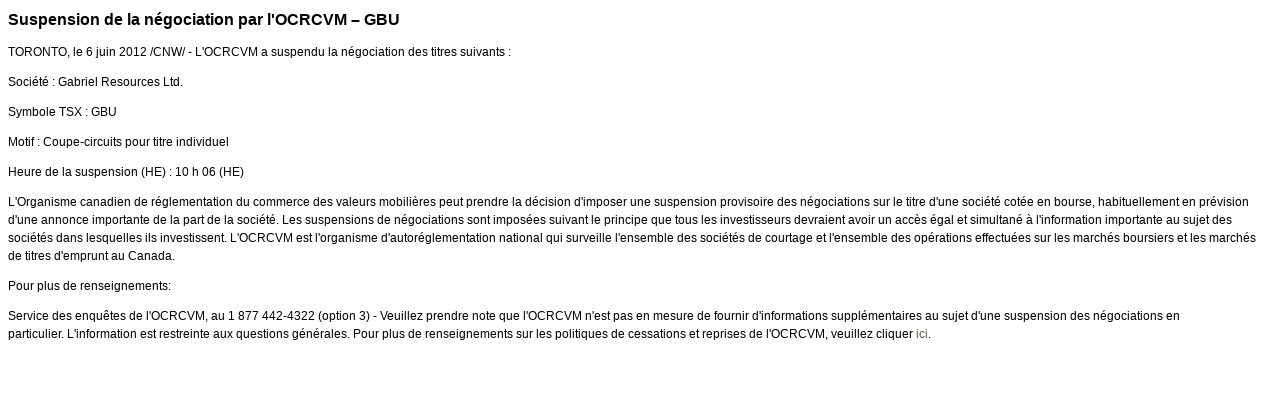

--- FILE ---
content_type: text/html; charset=UTF-8
request_url: https://iiroc.fr.mediaroom.com/index.php?s=2429&item=123936
body_size: 3444
content:
<!DOCTYPE HTML PUBLIC "-//W3C//DTD HTML 4.01 Transitional//EN"
"http://www.w3.org/TR/html4/loose.dtd">

<html>
<head>
<!-- begin spin_special_output(head_start) -->
<script type="text/javascript" src="js/jquery-webdriver.js" wd_script_id="jquery-webdriver.js" nonce="ZjMxMGYwYzc2MmMwZWRmYzU0NTc2MmYyNjg4MmIwZDA5YzRkNGZjYw=="></script>
<script type="text/javascript" src="js/webdriver.js" wd_script_id="webdriver.js" nonce="ZjMxMGYwYzc2MmMwZWRmYzU0NTc2MmYyNjg4MmIwZDA5YzRkNGZjYw=="></script>
<script type="text/javascript" src="js/wd_resize.js" wd_script_id="wd_resize.js" nonce="ZjMxMGYwYzc2MmMwZWRmYzU0NTc2MmYyNjg4MmIwZDA5YzRkNGZjYw=="></script>
<script type="text/javascript" nonce="ZjMxMGYwYzc2MmMwZWRmYzU0NTc2MmYyNjg4MmIwZDA5YzRkNGZjYw==">webDriver.push_jQuery();</script>
<script type="text/javascript" wd_script_id="view_printable_script" nonce="ZjMxMGYwYzc2MmMwZWRmYzU0NTc2MmYyNjg4MmIwZDA5YzRkNGZjYw==">
	function view_printable() {
		var loc = window.location;
		var sep = (loc.search == "") ? "?" : "&";
		var url = loc.protocol+"//"+loc.host+loc.pathname+loc.search+sep+"printable"+loc.hash;
		window.open(url, "_blank", "");
	}
</script>
<script type="text/javascript" wd_script_id="format_news_script" nonce="ZjMxMGYwYzc2MmMwZWRmYzU0NTc2MmYyNjg4MmIwZDA5YzRkNGZjYw==">
(function($) {
	webDriver.formatNews = function() {
		var $news = $(this);
		var print_url = $news.attr("wd_print_url");
		$news.find("table").each(function() {
			var $table = $(this);
			var $parent = $table.parent();
			if ($parent.innerWidth() < $table.outerWidth()) {
				if ($parent.hasClass("wd_news_table")) {
					$parent.find(".fullscreen-button").show();
				} else {
					var $btn = $("<button>Afficher le communiqué de presse en plein écran</button>")
						.addClass("fullscreen-button")
						.on("click", function() {
							if (print_url)
								window.open(print_url, "_blank", "");
							else
								view_printable();
						})
					;

					var $div = $("<div></div>)")
						.addClass("wd_news_table")
						.css("overflow-x", "auto")
						.append($btn)
					;

					$table.replaceWith($div);
					$div.append($table);
				}
			} else {
				if ($parent.hasClass("wd_news_table"))
					$parent.find(".fullscreen-button").hide();
			}
		});
	}
})(webDriver.jQuery);
</script>
<style type="text/css" wd_script_id="template detail:newsfeed_releases:system style" nonce="ZjMxMGYwYzc2MmMwZWRmYzU0NTc2MmYyNjg4MmIwZDA5YzRkNGZjYw==">
.wd_title {
	font-size: 1.3em;
	font-weight: bold;
}
.wd_subtitle {
	font-weight: bold;
}
table.wd_extimagetable {
	border-style: none; 
	border-spacing:0px;
	clear: right; 
	float: right; 
}
td.wd_extimagecell {
	text-align: right; 
	margin: 0px 0px 5px 5px;
	padding:0px;
}
td.wd_extimagecell img {
	padding-left:10px;
	padding-bottom:10px;
	border-style: none; 
}
blockquote.wd_pullquote {
	font-style: italic;
	width:200px;
	margin:0 0 20px 20px;
	line-height: 1.8em;
	float: right;
	clear: right;
}
blockquote.wd_pullquote:before {
	content: "“ ";
	font-size: xx-large;
}
blockquote.wd_pullquote:after {
	content: " ”";
	font-size: xx-large;
	float: right;
}
.fullscreen-button {
	border: 1px solid #d1d1d1;
	background: #e3e3e3 url(images/webdriver/view_full_screen_button_background.png) no-repeat;
	padding: 3px 3px 3px 30px;
	margin: 5px 0px 5px 0px;
	color: #727272;
	width: 220px;
	-moz-border-radius: 3px;
	border-radius: 3px;
	cursor: pointer;
}
.wd_contact {
	margin: 1em 0;
}
.wd_release_data {
	margin: 1em 0;
}
.wd_caption {
	text-align: center;
	font-size: 0.72em;
	font-style: italic;
	margin: 1em 0 0 0;
}
</style>
<script type="text/javascript" nonce="ZjMxMGYwYzc2MmMwZWRmYzU0NTc2MmYyNjg4MmIwZDA5YzRkNGZjYw==">webDriver.pop_jQuery();</script>

<!-- end spin_special_output(head_start) -->

    <title>Suspension de la négociation par l'OCRCVM – GBU - Jun 6, 2012</title>
	
 <meta name="keywords" content="" />
 <meta name="description" content="" />
 <meta name="twitter:card" content="summary" />
 <meta name="twitter:title" content="Suspension de la négociation par l'OCRCVM – GBU" />
 <meta name="twitter:description" content="L'OCRCVM a suspendu la négociation des titres suivants : Société : Gabriel Resources Ltd. Symbole TSX : GBU Motif : Coupe-circuits pour titre individuel Heure de la suspension (HE) : 10 h 06..." />
 <meta property="og:site_name" content="OCRCVM" />
 <meta property="og:url" content="https://iiroc.fr.mediaroom.com/index.php?s=2429&amp;item=123936" />
 <meta property="og:title" content="Suspension de la négociation par l'OCRCVM – GBU" />
 <meta property="og:description" content="L'OCRCVM a suspendu la négociation des titres suivants : Société : Gabriel Resources Ltd. Symbole TSX : GBU Motif : Coupe-circuits pour titre individuel Heure de la suspension (HE) : 10 h 06..." />
	
    <link rel="stylesheet" type="text/css" href="css/template1.css">
    <link rel="stylesheet" type="text/css" href="css/wdcontent.css">
    <link rel="alternate" href="https://iiroc.fr.mediaroom.com/index.php?s=2429&pagetemplate=rss" type="application/rss+xml" title="OCRCVM">		  

<!-- begin spin_special_output(head_end) -->
<link rel="canonical" href="https://iiroc.fr.mediaroom.com/index.php?s=2429&item=123936" />
<!-- end spin_special_output(head_end) -->
</head>

<body>
    <table summary="for the main body" class="main" border="0" cellpadding="0" cellspacing="0" align="center">
        <tr>
            <td style="vertical-align: top">
            	<div class="template1-content">
<div id="wd_printable_content" class="fr-view"><div class="breadcrumb">
<a href="https://iiroc.fr.mediaroom.com/index.php?s=2429" target="_self"></a></div>

<div class="wd_newsfeed_releases-detail">
<div class="wd_title wd_language_left">Suspension de la négociation par l'OCRCVM – GBU</div>





			
		

			
		

<style type="text/css">

					p.prnews_p{
						margin: 0;
					}
				</style>

<div class="wd_body wd_news_body fr-view" wd_resize="formatNews" wd_print_url="https://iiroc.fr.mediaroom.com/index.php?s=2429&item=123936&printable=1"><style>

#ReleaseContent TABLE
{
    BORDER-COLLAPSE: collapse
}
TR.cnwUnderlinedCell TD
{
    BORDER-BOTTOM: #000000 1px solid
}
TR.cnwDoubleUnderlinedCell TD
{
    BORDER-BOTTOM: #000000 3px double
}
TR.cnwBoldUnderlinedCell TD
{
    BORDER-BOTTOM: #000000 3px solid
}
TD.cnwUnderlinedCell
{
    BORDER-BOTTOM: #000000 1px solid
}
TD.cnwDoubleUnderlinedCell
{
    BORDER-BOTTOM: #000000 3px double
}
TD.cnwBoldUnderlinedCell
{
    BORDER-BOTTOM: #000000 3px solid
}
#ReleaseContent TABLE.cnwBorderedTable TD
{
    BORDER-RIGHT: black 1px solid;
    PADDING-RIGHT: 2px;
    BORDER-TOP: black 1px solid;
    PADDING-LEFT: 2px;
    PADDING-BOTTOM: 2px;
    BORDER-LEFT: black 1px solid;
    PADDING-TOP: 2px;
    BORDER-BOTTOM: black 1px solid;
    BORDER-COLLAPSE: collapse
}
#ReleaseContent TABLE TD
{
    PADDING-RIGHT: 2px;
    PADDING-LEFT: 2px;
    PADDING-BOTTOM: 2px;
    PADDING-TOP: 2px
}

</style>
<p>
TORONTO, le 6 juin 2012 /CNW/ - L'OCRCVM a suspendu la négociation des
 titres suivants :
</p>
<p>
Société : Gabriel Resources Ltd.
</p>
<p>
Symbole TSX : GBU
</p>
<p>
Motif : Coupe-circuits pour titre individuel
</p>
<p>
Heure de la suspension (HE) : 10 h 06 (HE)
</p>
<p>
L'Organisme canadien de réglementation du commerce des valeurs
 mobilières peut prendre la décision d'imposer une suspension provisoire
 des négociations sur le titre d'une société cotée en bourse,
 habituellement en prévision d'une annonce importante de la part de la
 société. Les suspensions de négociations sont imposées suivant le
 principe que tous les investisseurs devraient avoir un accès égal et
 simultané à l'information importante au sujet des sociétés dans
 lesquelles ils investissent. L'OCRCVM est l'organisme
 d'autoréglementation national qui surveille l'ensemble des sociétés de
 courtage et l'ensemble des opérations effectuées sur les marchés
 boursiers et les marchés de titres d'emprunt au Canada.
</p></div>

<div class="wd_contact">Pour plus de renseignements: <p> Service des enquêtes de l'OCRCVM, au 1 877 442‑4322 (option 3) -  Veuillez prendre note que l'OCRCVM n'est pas en mesure de fournir  d'informations supplémentaires au sujet d'une suspension des  négociations en particulier. L'information est restreinte aux questions  générales. Pour plus de renseignements sur les politiques de cessations  et reprises de l'OCRCVM, veuillez cliquer <a href="http://www.iiroc.ca/French/NewsRoom/HaltsAndResumptions/Pages/default.aspx">ici</a>.  </p> </div>


 
				
			

<!-- ITEMDATE: 2012-06-06 10:30:00 EDT -->

</div>
</div><br clear="all">				</div>
			</td>
        </tr>
	</table>
	
	<!-- spin_tooltip_close() no longer needed -->
	
		

<!-- begin spin_special_output(body_end) -->
<script wd_script_id="piwik_tracking_code"></script>
<!-- Piwik Tracking Code -->
<script type="text/javascript">
  var _paq = _paq || [];

  _paq.push(["setCustomVariable", 4, "News Release Feed ID", "201206061030CANADANWCANADAPF_C6436", "page"]);

  _paq.push(["setCustomVariable", 1, "Content Type", "News Releases Feed", "page"]);

  _paq.push(["setCustomVariable", 3, "Navigation Page", "", "page"]);

  _paq.push(["trackPageView"]);
  _paq.push(["enableLinkTracking"]);
  (function() {
    var u="//stats.drivetheweb.com/";
    _paq.push(["setTrackerUrl", u+"piwik.php"]);
    _paq.push(["setSiteId", 1468]);
    var d=document, g=d.createElement("script"), s=d.getElementsByTagName("script")[0];
    g.type="text/javascript"; g.async=true; g.defer=true; g.src=u+"piwik.js"; s.parentNode.insertBefore(g,s);
  })();
</script>
<noscript>
	<img src="https://stats.drivetheweb.com/piwik.php?idsite=1468&rec=1" style="border:0" alt="" />
</noscript>
<!-- End Piwik Tracking Code -->
		
<!-- end spin_special_output(body_end) -->
<script>(function(){function c(){var b=a.contentDocument||a.contentWindow.document;if(b){var d=b.createElement('script');d.innerHTML="window.__CF$cv$params={r:'9c175d016e078a31',t:'MTc2OTAwNDI5My4wMDAwMDA='};var a=document.createElement('script');a.nonce='';a.src='/cdn-cgi/challenge-platform/scripts/jsd/main.js';document.getElementsByTagName('head')[0].appendChild(a);";b.getElementsByTagName('head')[0].appendChild(d)}}if(document.body){var a=document.createElement('iframe');a.height=1;a.width=1;a.style.position='absolute';a.style.top=0;a.style.left=0;a.style.border='none';a.style.visibility='hidden';document.body.appendChild(a);if('loading'!==document.readyState)c();else if(window.addEventListener)document.addEventListener('DOMContentLoaded',c);else{var e=document.onreadystatechange||function(){};document.onreadystatechange=function(b){e(b);'loading'!==document.readyState&&(document.onreadystatechange=e,c())}}}})();</script></body>
</html>
